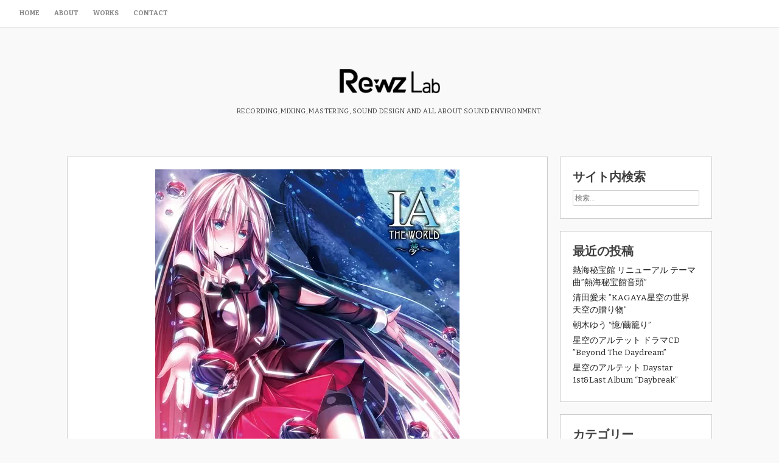

--- FILE ---
content_type: text/html; charset=UTF-8
request_url: https://www.rewzlab.co.jp/archives/714
body_size: 9216
content:
<!DOCTYPE html>
<html dir="ltr" lang="ja" prefix="og: https://ogp.me/ns#">
<head>
<!-- wexal_pst_init.js does not exist -->
<!-- engagement_delay.js does not exist -->
<link rel="dns-prefetch" href="//fonts.googleapis.com/">
<link rel="preconnect" href="//fonts.googleapis.com/">
<link rel="dns-prefetch" href="//code.typesquare.com/">
<link rel="dns-prefetch" href="//embed.nicovideo.jp/">
<meta charset="UTF-8">
<meta name="viewport" content="width=device-width, initial-scale=1">
<link rel="profile" href="http://gmpg.org/xfn/11">
<link rel="pingback" href="https://www.rewzlab.co.jp/xmlrpc.php">
<title>IA THE WORLD 「夢」 | Rewz Lab</title>
<style type="text/css">.home-widget-two .widget, .home-widget-two section { width: 33.33%; float:left; padding-right: 30px; }@media handheld, only screen and (max-width: 767px) {.home-widget-two .widget, .home-widget-two section { width: 100%; float:none; padding-right: 0px; }}</style><style type="text/css">.home-widget-three .widget, .home-widget-three section { width: 33.33%; float:left; padding-right: 30px; }@media handheld, only screen and (max-width: 767px) {.home-widget-three .widget, .home-widget-three section { width: 100%; float:none; padding-right: 0px; }}</style>
<!-- All in One SEO 4.9.3 - aioseo.com -->
<meta name="robots" content="max-image-preview:large"/>
<meta name="author" content="kamishaku"/>
<link rel="canonical" href="https://www.rewzlab.co.jp/archives/714"/>
<meta name="generator" content="All in One SEO (AIOSEO) 4.9.3"/>
<meta property="og:locale" content="ja_JP"/>
<meta property="og:site_name" content="Rewz Lab | Recording, Mixing, Mastering, Sound Design and all about sound environment."/>
<meta property="og:type" content="article"/>
<meta property="og:title" content="IA THE WORLD 「夢」 | Rewz Lab"/>
<meta property="og:url" content="https://www.rewzlab.co.jp/archives/714"/>
<meta property="article:published_time" content="2014-02-25T10:19:39+00:00"/>
<meta property="article:modified_time" content="2024-04-14T16:20:50+00:00"/>
<meta name="twitter:card" content="summary"/>
<meta name="twitter:title" content="IA THE WORLD 「夢」 | Rewz Lab"/>
<script type="application/ld+json" class="aioseo-schema">
			{"@context":"https:\/\/schema.org","@graph":[{"@type":"Article","@id":"https:\/\/www.rewzlab.co.jp\/archives\/714#article","name":"IA THE WORLD \u300c\u5922\u300d | Rewz Lab","headline":"IA THE WORLD \u300c\u5922\u300d","author":{"@id":"https:\/\/www.rewzlab.co.jp\/archives\/author\/kamishaku#author"},"publisher":{"@id":"https:\/\/www.rewzlab.co.jp\/#organization"},"image":{"@type":"ImageObject","url":"https:\/\/www.rewzlab.co.jp\/wp-content\/uploads\/2018\/03\/iayume.jpg","width":500,"height":500},"datePublished":"2014-02-25T19:19:39+09:00","dateModified":"2024-04-15T01:20:50+09:00","inLanguage":"ja","mainEntityOfPage":{"@id":"https:\/\/www.rewzlab.co.jp\/archives\/714#webpage"},"isPartOf":{"@id":"https:\/\/www.rewzlab.co.jp\/archives\/714#webpage"},"articleSection":"1. Music, \u753b\u50cf"},{"@type":"BreadcrumbList","@id":"https:\/\/www.rewzlab.co.jp\/archives\/714#breadcrumblist","itemListElement":[{"@type":"ListItem","@id":"https:\/\/www.rewzlab.co.jp#listItem","position":1,"name":"Home","item":"https:\/\/www.rewzlab.co.jp","nextItem":{"@type":"ListItem","@id":"https:\/\/www.rewzlab.co.jp\/archives\/category\/music#listItem","name":"1. Music"}},{"@type":"ListItem","@id":"https:\/\/www.rewzlab.co.jp\/archives\/category\/music#listItem","position":2,"name":"1. Music","item":"https:\/\/www.rewzlab.co.jp\/archives\/category\/music","nextItem":{"@type":"ListItem","@id":"https:\/\/www.rewzlab.co.jp\/archives\/714#listItem","name":"IA THE WORLD \u300c\u5922\u300d"},"previousItem":{"@type":"ListItem","@id":"https:\/\/www.rewzlab.co.jp#listItem","name":"Home"}},{"@type":"ListItem","@id":"https:\/\/www.rewzlab.co.jp\/archives\/714#listItem","position":3,"name":"IA THE WORLD \u300c\u5922\u300d","previousItem":{"@type":"ListItem","@id":"https:\/\/www.rewzlab.co.jp\/archives\/category\/music#listItem","name":"1. Music"}}]},{"@type":"Organization","@id":"https:\/\/www.rewzlab.co.jp\/#organization","name":"Rewz Lab","description":"Recording, Mixing, Mastering, Sound Design and all about sound environment.","url":"https:\/\/www.rewzlab.co.jp\/","logo":{"@type":"ImageObject","url":"https:\/\/www.rewzlab.com\/wordpress\/wp\/wp-content\/uploads\/2021\/08\/RewzLab_logo_180820.png","@id":"https:\/\/www.rewzlab.co.jp\/archives\/714\/#organizationLogo"},"image":{"@id":"https:\/\/www.rewzlab.co.jp\/archives\/714\/#organizationLogo"}},{"@type":"Person","@id":"https:\/\/www.rewzlab.co.jp\/archives\/author\/kamishaku#author","url":"https:\/\/www.rewzlab.co.jp\/archives\/author\/kamishaku","name":"kamishaku","image":{"@type":"ImageObject","@id":"https:\/\/www.rewzlab.co.jp\/archives\/714#authorImage","url":"https:\/\/secure.gravatar.com\/avatar\/5473998b10c15b178c91f84592a13d817255066df58101a6728dbac3d81b3182?s=96&d=mm&r=g","width":96,"height":96,"caption":"kamishaku"}},{"@type":"WebPage","@id":"https:\/\/www.rewzlab.co.jp\/archives\/714#webpage","url":"https:\/\/www.rewzlab.co.jp\/archives\/714","name":"IA THE WORLD \u300c\u5922\u300d | Rewz Lab","inLanguage":"ja","isPartOf":{"@id":"https:\/\/www.rewzlab.co.jp\/#website"},"breadcrumb":{"@id":"https:\/\/www.rewzlab.co.jp\/archives\/714#breadcrumblist"},"author":{"@id":"https:\/\/www.rewzlab.co.jp\/archives\/author\/kamishaku#author"},"creator":{"@id":"https:\/\/www.rewzlab.co.jp\/archives\/author\/kamishaku#author"},"image":{"@type":"ImageObject","url":"https:\/\/www.rewzlab.co.jp\/wp-content\/uploads\/2018\/03\/iayume.jpg","@id":"https:\/\/www.rewzlab.co.jp\/archives\/714\/#mainImage","width":500,"height":500},"primaryImageOfPage":{"@id":"https:\/\/www.rewzlab.co.jp\/archives\/714#mainImage"},"datePublished":"2014-02-25T19:19:39+09:00","dateModified":"2024-04-15T01:20:50+09:00"},{"@type":"WebSite","@id":"https:\/\/www.rewzlab.co.jp\/#website","url":"https:\/\/www.rewzlab.co.jp\/","name":"Rewz Lab","description":"Recording, Mixing, Mastering, Sound Design and all about sound environment.","inLanguage":"ja","publisher":{"@id":"https:\/\/www.rewzlab.co.jp\/#organization"}}]}
		</script>
<!-- All in One SEO -->
<link rel='dns-prefetch' href='//code.typesquare.com'/>
<link rel='dns-prefetch' href='//fonts.googleapis.com'/>
<link rel="alternate" type="application/rss+xml" title="Rewz Lab &raquo; IA THE WORLD 「夢」 のコメントのフィード" href="https://www.rewzlab.co.jp/archives/714/feed"/>
<style id='wp-img-auto-sizes-contain-inline-css' type='text/css'>
img:is([sizes=auto i],[sizes^="auto," i]){contain-intrinsic-size:3000px 1500px}
/*# sourceURL=wp-img-auto-sizes-contain-inline-css */
</style>
<style id='wp-block-library-inline-css' type='text/css'>
:root{--wp-block-synced-color:#7a00df;--wp-block-synced-color--rgb:122,0,223;--wp-bound-block-color:var(--wp-block-synced-color);--wp-editor-canvas-background:#ddd;--wp-admin-theme-color:#007cba;--wp-admin-theme-color--rgb:0,124,186;--wp-admin-theme-color-darker-10:#006ba1;--wp-admin-theme-color-darker-10--rgb:0,107,160.5;--wp-admin-theme-color-darker-20:#005a87;--wp-admin-theme-color-darker-20--rgb:0,90,135;--wp-admin-border-width-focus:2px}@media (min-resolution:192dpi){:root{--wp-admin-border-width-focus:1.5px}}.wp-element-button{cursor:pointer}:root .has-very-light-gray-background-color{background-color:#eee}:root .has-very-dark-gray-background-color{background-color:#313131}:root .has-very-light-gray-color{color:#eee}:root .has-very-dark-gray-color{color:#313131}:root .has-vivid-green-cyan-to-vivid-cyan-blue-gradient-background{background:linear-gradient(135deg,#00d084,#0693e3)}:root .has-purple-crush-gradient-background{background:linear-gradient(135deg,#34e2e4,#4721fb 50%,#ab1dfe)}:root .has-hazy-dawn-gradient-background{background:linear-gradient(135deg,#faaca8,#dad0ec)}:root .has-subdued-olive-gradient-background{background:linear-gradient(135deg,#fafae1,#67a671)}:root .has-atomic-cream-gradient-background{background:linear-gradient(135deg,#fdd79a,#004a59)}:root .has-nightshade-gradient-background{background:linear-gradient(135deg,#330968,#31cdcf)}:root .has-midnight-gradient-background{background:linear-gradient(135deg,#020381,#2874fc)}:root{--wp--preset--font-size--normal:16px;--wp--preset--font-size--huge:42px}.has-regular-font-size{font-size:1em}.has-larger-font-size{font-size:2.625em}.has-normal-font-size{font-size:var(--wp--preset--font-size--normal)}.has-huge-font-size{font-size:var(--wp--preset--font-size--huge)}.has-text-align-center{text-align:center}.has-text-align-left{text-align:left}.has-text-align-right{text-align:right}.has-fit-text{white-space:nowrap!important}#end-resizable-editor-section{display:none}.aligncenter{clear:both}.items-justified-left{justify-content:flex-start}.items-justified-center{justify-content:center}.items-justified-right{justify-content:flex-end}.items-justified-space-between{justify-content:space-between}.screen-reader-text{border:0;clip-path:inset(50%);height:1px;margin:-1px;overflow:hidden;padding:0;position:absolute;width:1px;word-wrap:normal!important}.screen-reader-text:focus{background-color:#ddd;clip-path:none;color:#444;display:block;font-size:1em;height:auto;left:5px;line-height:normal;padding:15px 23px 14px;text-decoration:none;top:5px;width:auto;z-index:100000}html :where(.has-border-color){border-style:solid}html :where([style*=border-top-color]){border-top-style:solid}html :where([style*=border-right-color]){border-right-style:solid}html :where([style*=border-bottom-color]){border-bottom-style:solid}html :where([style*=border-left-color]){border-left-style:solid}html :where([style*=border-width]){border-style:solid}html :where([style*=border-top-width]){border-top-style:solid}html :where([style*=border-right-width]){border-right-style:solid}html :where([style*=border-bottom-width]){border-bottom-style:solid}html :where([style*=border-left-width]){border-left-style:solid}html :where(img[class*=wp-image-]){height:auto;max-width:100%}:where(figure){margin:0 0 1em}html :where(.is-position-sticky){--wp-admin--admin-bar--position-offset:var(--wp-admin--admin-bar--height,0px)}@media screen and (max-width:600px){html :where(.is-position-sticky){--wp-admin--admin-bar--position-offset:0px}}

/*# sourceURL=wp-block-library-inline-css */
</style><style id='wp-block-paragraph-inline-css' type='text/css'>
.is-small-text{font-size:.875em}.is-regular-text{font-size:1em}.is-large-text{font-size:2.25em}.is-larger-text{font-size:3em}.has-drop-cap:not(:focus):first-letter{float:left;font-size:8.4em;font-style:normal;font-weight:100;line-height:.68;margin:.05em .1em 0 0;text-transform:uppercase}body.rtl .has-drop-cap:not(:focus):first-letter{float:none;margin-left:.1em}p.has-drop-cap.has-background{overflow:hidden}:root :where(p.has-background){padding:1.25em 2.375em}:where(p.has-text-color:not(.has-link-color)) a{color:inherit}p.has-text-align-left[style*="writing-mode:vertical-lr"],p.has-text-align-right[style*="writing-mode:vertical-rl"]{rotate:180deg}
/*# sourceURL=https://www.rewzlab.co.jp/wp-includes/blocks/paragraph/style.min.css */
</style>
<style id='global-styles-inline-css' type='text/css'>
:root{--wp--preset--aspect-ratio--square: 1;--wp--preset--aspect-ratio--4-3: 4/3;--wp--preset--aspect-ratio--3-4: 3/4;--wp--preset--aspect-ratio--3-2: 3/2;--wp--preset--aspect-ratio--2-3: 2/3;--wp--preset--aspect-ratio--16-9: 16/9;--wp--preset--aspect-ratio--9-16: 9/16;--wp--preset--color--black: #000000;--wp--preset--color--cyan-bluish-gray: #abb8c3;--wp--preset--color--white: #ffffff;--wp--preset--color--pale-pink: #f78da7;--wp--preset--color--vivid-red: #cf2e2e;--wp--preset--color--luminous-vivid-orange: #ff6900;--wp--preset--color--luminous-vivid-amber: #fcb900;--wp--preset--color--light-green-cyan: #7bdcb5;--wp--preset--color--vivid-green-cyan: #00d084;--wp--preset--color--pale-cyan-blue: #8ed1fc;--wp--preset--color--vivid-cyan-blue: #0693e3;--wp--preset--color--vivid-purple: #9b51e0;--wp--preset--gradient--vivid-cyan-blue-to-vivid-purple: linear-gradient(135deg,rgb(6,147,227) 0%,rgb(155,81,224) 100%);--wp--preset--gradient--light-green-cyan-to-vivid-green-cyan: linear-gradient(135deg,rgb(122,220,180) 0%,rgb(0,208,130) 100%);--wp--preset--gradient--luminous-vivid-amber-to-luminous-vivid-orange: linear-gradient(135deg,rgb(252,185,0) 0%,rgb(255,105,0) 100%);--wp--preset--gradient--luminous-vivid-orange-to-vivid-red: linear-gradient(135deg,rgb(255,105,0) 0%,rgb(207,46,46) 100%);--wp--preset--gradient--very-light-gray-to-cyan-bluish-gray: linear-gradient(135deg,rgb(238,238,238) 0%,rgb(169,184,195) 100%);--wp--preset--gradient--cool-to-warm-spectrum: linear-gradient(135deg,rgb(74,234,220) 0%,rgb(151,120,209) 20%,rgb(207,42,186) 40%,rgb(238,44,130) 60%,rgb(251,105,98) 80%,rgb(254,248,76) 100%);--wp--preset--gradient--blush-light-purple: linear-gradient(135deg,rgb(255,206,236) 0%,rgb(152,150,240) 100%);--wp--preset--gradient--blush-bordeaux: linear-gradient(135deg,rgb(254,205,165) 0%,rgb(254,45,45) 50%,rgb(107,0,62) 100%);--wp--preset--gradient--luminous-dusk: linear-gradient(135deg,rgb(255,203,112) 0%,rgb(199,81,192) 50%,rgb(65,88,208) 100%);--wp--preset--gradient--pale-ocean: linear-gradient(135deg,rgb(255,245,203) 0%,rgb(182,227,212) 50%,rgb(51,167,181) 100%);--wp--preset--gradient--electric-grass: linear-gradient(135deg,rgb(202,248,128) 0%,rgb(113,206,126) 100%);--wp--preset--gradient--midnight: linear-gradient(135deg,rgb(2,3,129) 0%,rgb(40,116,252) 100%);--wp--preset--font-size--small: 13px;--wp--preset--font-size--medium: 20px;--wp--preset--font-size--large: 36px;--wp--preset--font-size--x-large: 42px;--wp--preset--spacing--20: 0.44rem;--wp--preset--spacing--30: 0.67rem;--wp--preset--spacing--40: 1rem;--wp--preset--spacing--50: 1.5rem;--wp--preset--spacing--60: 2.25rem;--wp--preset--spacing--70: 3.38rem;--wp--preset--spacing--80: 5.06rem;--wp--preset--shadow--natural: 6px 6px 9px rgba(0, 0, 0, 0.2);--wp--preset--shadow--deep: 12px 12px 50px rgba(0, 0, 0, 0.4);--wp--preset--shadow--sharp: 6px 6px 0px rgba(0, 0, 0, 0.2);--wp--preset--shadow--outlined: 6px 6px 0px -3px rgb(255, 255, 255), 6px 6px rgb(0, 0, 0);--wp--preset--shadow--crisp: 6px 6px 0px rgb(0, 0, 0);}:where(.is-layout-flex){gap: 0.5em;}:where(.is-layout-grid){gap: 0.5em;}body .is-layout-flex{display: flex;}.is-layout-flex{flex-wrap: wrap;align-items: center;}.is-layout-flex > :is(*, div){margin: 0;}body .is-layout-grid{display: grid;}.is-layout-grid > :is(*, div){margin: 0;}:where(.wp-block-columns.is-layout-flex){gap: 2em;}:where(.wp-block-columns.is-layout-grid){gap: 2em;}:where(.wp-block-post-template.is-layout-flex){gap: 1.25em;}:where(.wp-block-post-template.is-layout-grid){gap: 1.25em;}.has-black-color{color: var(--wp--preset--color--black) !important;}.has-cyan-bluish-gray-color{color: var(--wp--preset--color--cyan-bluish-gray) !important;}.has-white-color{color: var(--wp--preset--color--white) !important;}.has-pale-pink-color{color: var(--wp--preset--color--pale-pink) !important;}.has-vivid-red-color{color: var(--wp--preset--color--vivid-red) !important;}.has-luminous-vivid-orange-color{color: var(--wp--preset--color--luminous-vivid-orange) !important;}.has-luminous-vivid-amber-color{color: var(--wp--preset--color--luminous-vivid-amber) !important;}.has-light-green-cyan-color{color: var(--wp--preset--color--light-green-cyan) !important;}.has-vivid-green-cyan-color{color: var(--wp--preset--color--vivid-green-cyan) !important;}.has-pale-cyan-blue-color{color: var(--wp--preset--color--pale-cyan-blue) !important;}.has-vivid-cyan-blue-color{color: var(--wp--preset--color--vivid-cyan-blue) !important;}.has-vivid-purple-color{color: var(--wp--preset--color--vivid-purple) !important;}.has-black-background-color{background-color: var(--wp--preset--color--black) !important;}.has-cyan-bluish-gray-background-color{background-color: var(--wp--preset--color--cyan-bluish-gray) !important;}.has-white-background-color{background-color: var(--wp--preset--color--white) !important;}.has-pale-pink-background-color{background-color: var(--wp--preset--color--pale-pink) !important;}.has-vivid-red-background-color{background-color: var(--wp--preset--color--vivid-red) !important;}.has-luminous-vivid-orange-background-color{background-color: var(--wp--preset--color--luminous-vivid-orange) !important;}.has-luminous-vivid-amber-background-color{background-color: var(--wp--preset--color--luminous-vivid-amber) !important;}.has-light-green-cyan-background-color{background-color: var(--wp--preset--color--light-green-cyan) !important;}.has-vivid-green-cyan-background-color{background-color: var(--wp--preset--color--vivid-green-cyan) !important;}.has-pale-cyan-blue-background-color{background-color: var(--wp--preset--color--pale-cyan-blue) !important;}.has-vivid-cyan-blue-background-color{background-color: var(--wp--preset--color--vivid-cyan-blue) !important;}.has-vivid-purple-background-color{background-color: var(--wp--preset--color--vivid-purple) !important;}.has-black-border-color{border-color: var(--wp--preset--color--black) !important;}.has-cyan-bluish-gray-border-color{border-color: var(--wp--preset--color--cyan-bluish-gray) !important;}.has-white-border-color{border-color: var(--wp--preset--color--white) !important;}.has-pale-pink-border-color{border-color: var(--wp--preset--color--pale-pink) !important;}.has-vivid-red-border-color{border-color: var(--wp--preset--color--vivid-red) !important;}.has-luminous-vivid-orange-border-color{border-color: var(--wp--preset--color--luminous-vivid-orange) !important;}.has-luminous-vivid-amber-border-color{border-color: var(--wp--preset--color--luminous-vivid-amber) !important;}.has-light-green-cyan-border-color{border-color: var(--wp--preset--color--light-green-cyan) !important;}.has-vivid-green-cyan-border-color{border-color: var(--wp--preset--color--vivid-green-cyan) !important;}.has-pale-cyan-blue-border-color{border-color: var(--wp--preset--color--pale-cyan-blue) !important;}.has-vivid-cyan-blue-border-color{border-color: var(--wp--preset--color--vivid-cyan-blue) !important;}.has-vivid-purple-border-color{border-color: var(--wp--preset--color--vivid-purple) !important;}.has-vivid-cyan-blue-to-vivid-purple-gradient-background{background: var(--wp--preset--gradient--vivid-cyan-blue-to-vivid-purple) !important;}.has-light-green-cyan-to-vivid-green-cyan-gradient-background{background: var(--wp--preset--gradient--light-green-cyan-to-vivid-green-cyan) !important;}.has-luminous-vivid-amber-to-luminous-vivid-orange-gradient-background{background: var(--wp--preset--gradient--luminous-vivid-amber-to-luminous-vivid-orange) !important;}.has-luminous-vivid-orange-to-vivid-red-gradient-background{background: var(--wp--preset--gradient--luminous-vivid-orange-to-vivid-red) !important;}.has-very-light-gray-to-cyan-bluish-gray-gradient-background{background: var(--wp--preset--gradient--very-light-gray-to-cyan-bluish-gray) !important;}.has-cool-to-warm-spectrum-gradient-background{background: var(--wp--preset--gradient--cool-to-warm-spectrum) !important;}.has-blush-light-purple-gradient-background{background: var(--wp--preset--gradient--blush-light-purple) !important;}.has-blush-bordeaux-gradient-background{background: var(--wp--preset--gradient--blush-bordeaux) !important;}.has-luminous-dusk-gradient-background{background: var(--wp--preset--gradient--luminous-dusk) !important;}.has-pale-ocean-gradient-background{background: var(--wp--preset--gradient--pale-ocean) !important;}.has-electric-grass-gradient-background{background: var(--wp--preset--gradient--electric-grass) !important;}.has-midnight-gradient-background{background: var(--wp--preset--gradient--midnight) !important;}.has-small-font-size{font-size: var(--wp--preset--font-size--small) !important;}.has-medium-font-size{font-size: var(--wp--preset--font-size--medium) !important;}.has-large-font-size{font-size: var(--wp--preset--font-size--large) !important;}.has-x-large-font-size{font-size: var(--wp--preset--font-size--x-large) !important;}
/*# sourceURL=global-styles-inline-css */
</style>
<style id='classic-theme-styles-inline-css' type='text/css'>
/*! This file is auto-generated */
.wp-block-button__link{color:#fff;background-color:#32373c;border-radius:9999px;box-shadow:none;text-decoration:none;padding:calc(.667em + 2px) calc(1.333em + 2px);font-size:1.125em}.wp-block-file__button{background:#32373c;color:#fff;text-decoration:none}
/*# sourceURL=/wp-includes/css/classic-themes.min.css */
</style>
<link rel='stylesheet' id='resi-style-css' href='https://www.rewzlab.co.jp/wp-content/themes/resi_pro/style.css?ver=6.9' type='text/css' media='all'/>
<style id='resi-style-inline-css' type='text/css'>
body, button, input, select, textarea { font-family: Bitter; }

/*# sourceURL=resi-style-inline-css */
</style>
<link rel='stylesheet' id='resi-body-fonts-css' href='//fonts.googleapis.com/css?family=Bitter%3A400%2C700%2C400italic&#038;ver=6.9' type='text/css' media='all'/>
<link rel='stylesheet' id='resi-hover-up-css' href='https://www.rewzlab.co.jp/wp-content/themes/resi_pro/css/resi-hovers-fadeup.css?ver=6.9' type='text/css' media='all'/>
<link rel='stylesheet' id='resi-font-awesome-css' href='https://www.rewzlab.co.jp/wp-content/themes/resi_pro/fonts/font-awesome.css?ver=6.9' type='text/css' media='all'/>
<link rel='stylesheet' id='resi-menu-css' href='https://www.rewzlab.co.jp/wp-content/themes/resi_pro/css/jPushMenu.css?ver=6.9' type='text/css' media='all'/>
<link rel='stylesheet' id='resi-filter-effects-css' href='https://www.rewzlab.co.jp/wp-content/themes/resi_pro/css/resi-filters.css?ver=6.9' type='text/css' media='all'/>
<link rel='stylesheet' id='resi-animate-css' href='https://www.rewzlab.co.jp/wp-content/themes/resi_pro/css/animate.css?ver=6.9' type='text/css' media='all'/>
<script type="text/javascript" src="https://www.rewzlab.co.jp/wp-includes/js/jquery/jquery.min.js?ver=3.7.1" id="jquery-core-js"></script>
<script type="text/javascript" src="https://www.rewzlab.co.jp/wp-includes/js/jquery/jquery-migrate.min.js?ver=3.4.1" id="jquery-migrate-js"></script>
<script type="text/javascript" src="//code.typesquare.com/static/ZDbTe4IzCko%253D/ts307f.js?fadein=0&amp;ver=2.0.4" id="typesquare_std-js"></script>
<link rel="alternate" title="JSON" type="application/json" href="https://www.rewzlab.co.jp/wp-json/wp/v2/posts/714"/>
<meta name="generator" content="WordPress 6.9"/>
<!--[if lt IE 9]>
<script src="https://www.rewzlab.co.jp/wp-content/themes/resi_pro/js/html5shiv.js"></script>
<![endif]-->
<!-- resi customizer CSS -->
<style> 
	
	
	
		 
		
				
				
		 
		
		  
		
				
		
		
				
				
				
				body, p { font-size: 15px; } 
		 
		
				
		 
		
		
		
				
		 
		
		 
		
				
		 
		
		   
		
		  
		
		
		
		 
		
				
		 
		
		
		
				
				
				
		 
		
				
				
				
				
				
		
		
				.home-widget-one { background-color: #c9c9c9; } 
		 
		
				
				
				
				
				
		 
		
				
				
		
		
				.home-widget-two { background-color: #f4f4f4; } 
		 
		
				
				
				
				
				
		 
		
				
				
		
		
		 
		
				
				
				
				
				
		 
		
				
				
		
		
		
				
				
		 
		
		 
		
		.blog-fullwidth .content-area { background-color: transparent !important; }
		
		
	</style>
<style>
          .header-cover {
            top:50px;     
           }
      </style>
<link rel="icon" href="https://www.rewzlab.co.jp/wp-content/uploads/2026/01/cropped-Rewz_icon01-32x32.png" sizes="32x32"/>
<link rel="icon" href="https://www.rewzlab.co.jp/wp-content/uploads/2026/01/cropped-Rewz_icon01-192x192.png" sizes="192x192"/>
<link rel="apple-touch-icon" href="https://www.rewzlab.co.jp/wp-content/uploads/2026/01/cropped-Rewz_icon01-180x180.png"/>
<meta name="msapplication-TileImage" content="https://www.rewzlab.co.jp/wp-content/uploads/2026/01/cropped-Rewz_icon01-270x270.png"/>
<style id="sccss"></style></head>
<body class="wp-singular post-template-default single single-post postid-714 single-format-image wp-theme-resi_pro">
<div id="page" class="hfeed site animated fadeIn delay">
<a class="skip-link screen-reader-text" href="#content">Skip to content</a>
<div id="nav-header" class="pre-header">
<div class="navigation-container">
<nav id="site-navigation" class="main-navigation" role="navigation">
<button class="menu-toggle toggle-menu menu-left push-body" aria-controls="primary-menu" aria-expanded="false">
<i class="fa fa-bars"></i>
</button>
<div id="primary-menu" class="menu"><ul>
<li class="page_item page-item-161"><a href="https://www.rewzlab.co.jp/">Home</a></li>
<li class="page_item page-item-568"><a href="https://www.rewzlab.co.jp/about-us">About</a></li>
<li class="page_item page-item-580"><a href="https://www.rewzlab.co.jp/works1">Works</a></li>
<li class="page_item page-item-312"><a href="https://www.rewzlab.co.jp/contact-page">Contact</a></li>
</ul></div>
</nav><!-- #site-navigation -->
</div>
<div class="social-container">
</div>
</div>
<header id="masthead" class="site-header" role="banner">
<div class="grid grid-pad">
<div class="col-1-1">
<div class="site-branding">
<div class="site-logo site-title">
<a href='https://www.rewzlab.co.jp/' title='Rewz Lab' rel='home'>
<img src='https://www.rewzlab.co.jp/wp-content/uploads/2021/08/RewzLab_logo_180820.png' width="165" alt="Rewz Lab">
</a>
</div><!-- site-logo -->
<p class="site-description">
Recording, Mixing, Mastering, Sound Design and all about sound environment.
</p>
</div><!-- .site-branding -->
</div>
</div>
</header><!-- #masthead -->
<nav class="cbp-spmenu cbp-spmenu-vertical cbp-spmenu-left">
<div id="primary-menu" class="menu"><ul>
<li class="page_item page-item-161"><a href="https://www.rewzlab.co.jp/">Home</a></li>
<li class="page_item page-item-568"><a href="https://www.rewzlab.co.jp/about-us">About</a></li>
<li class="page_item page-item-580"><a href="https://www.rewzlab.co.jp/works1">Works</a></li>
<li class="page_item page-item-312"><a href="https://www.rewzlab.co.jp/contact-page">Contact</a></li>
</ul></div>
</nav>
<div id="content" class="site-content">
<div class="grid grid-pad solid-background">
<div class="col-9-12">
<div id="primary" class="content-area">
<main id="main" class="site-main" role="main">
<article id="post-714" class="post-714 post type-post status-publish format-image has-post-thumbnail hentry category-music post_format-post-format-image">
<header class="entry-header">
<div class="single-gallery-box">
<figure>
<a href="https://www.rewzlab.co.jp/archives/714" title="IA THE WORLD 「夢」">
<img width="500" height="500" src="https://www.rewzlab.co.jp/wp-content/uploads/2018/03/iayume.jpg" class="archive-img wp-post-image" alt="" decoding="async" fetchpriority="high" srcset="https://www.rewzlab.co.jp/wp-content/uploads/2018/03/iayume.jpg 500w, https://www.rewzlab.co.jp/wp-content/uploads/2018/03/iayume-150x150.jpg 150w, https://www.rewzlab.co.jp/wp-content/uploads/2018/03/iayume-300x300.jpg 300w" sizes="(max-width: 500px) 100vw, 500px"/>
</a>
</figure>
</div>
<h1 class="entry-title">IA THE WORLD 「夢」</h1>
<div class="entry-meta">
<span class="posted-on">Posted on <a href="https://www.rewzlab.co.jp/archives/714" rel="bookmark"><time class="entry-date published" datetime="2014-02-25T19:19:39+09:00">2014年2月25日</time><time class="updated" datetime="2024-04-15T01:20:50+09:00">2024年4月15日</time></a></span><span class="byline"> by <span class="author vcard"><a class="url fn n" href="https://www.rewzlab.co.jp/archives/author/kamishaku">kamishaku</a></span></span>	</div><!-- .entry-meta -->
</header><!-- .entry-header -->
<div class="entry-content">
<p><script type="application/javascript" src="https://embed.nicovideo.jp/watch/1390387376/script?w=640&#038;h=360"></script><noscript><a href="http://www.nicovideo.jp/watch/1390387376">IA THE WORLD ～夢～　クロスフェード</a></noscript></p>
<p><span class="style1">Track8.「<span class="style4">ブランコ乗りのサン=テグジュペリ」</span><span class="style3">ダルビッシュP＆Keisuke.N feat.IA</span></span></p>
<p>ミックス：神灼爺</p>
</div><!-- .entry-content -->
<footer class="entry-footer">
<span class="cat-links">Posted in <a href="https://www.rewzlab.co.jp/archives/category/music" rel="category tag">1. Music</a></span>	</footer><!-- .entry-footer -->
</article><!-- #post-## -->
<nav class="navigation post-navigation" aria-label="投稿">
<h2 class="screen-reader-text">投稿ナビゲーション</h2>
<div class="nav-links"><div class="nav-previous"><a href="https://www.rewzlab.co.jp/archives/662" rel="prev">ブレイブリーデフォルト ドラマCD 「リユニオンの祝祭」</a></div><div class="nav-next"><a href="https://www.rewzlab.co.jp/archives/717" rel="next">IA THE WORLD 「紅」</a></div></div>
</nav>
</main><!-- #main -->
</div><!-- #primary -->
</div>
<div class="col-3-12">
<div id="secondary" class="widget-area" role="complementary">
<aside id="search-3" class="widget widget_search"><h2 class="widget-title">サイト内検索</h2><form role="search" method="get" class="search-form" action="https://www.rewzlab.co.jp/">
<label>
<span class="screen-reader-text">検索:</span>
<input type="search" class="search-field" placeholder="検索&hellip;" value="" name="s"/>
</label>
<input type="submit" class="search-submit" value="検索"/>
</form></aside>
<aside id="recent-posts-4" class="widget widget_recent_entries">
<h2 class="widget-title">最近の投稿</h2>
<ul>
<li>
<a href="https://www.rewzlab.co.jp/archives/1433">熱海秘宝館 リニューアル テーマ曲&#8221;熱海秘宝館音頭&#8221;</a>
</li>
<li>
<a href="https://www.rewzlab.co.jp/archives/1429">清田愛未 ”KAGAYA星空の世界　天空の贈り物&#8221;</a>
</li>
<li>
<a href="https://www.rewzlab.co.jp/archives/1392">朝木ゆう &#8220;憶/繭籠り&#8221;</a>
</li>
<li>
<a href="https://www.rewzlab.co.jp/archives/1420">星空のアルテット ドラマCD ”Beyond The Daydream”</a>
</li>
<li>
<a href="https://www.rewzlab.co.jp/archives/1417">星空のアルテット Daystar 1st&amp;Last Album &#8220;Daybreak&#8221;</a>
</li>
</ul>
</aside><aside id="categories-4" class="widget widget_categories"><h2 class="widget-title">カテゴリー</h2>
<ul>
<li class="cat-item cat-item-52"><a href="https://www.rewzlab.co.jp/archives/category/music">1. Music</a>
</li>
<li class="cat-item cat-item-50"><a href="https://www.rewzlab.co.jp/archives/category/sound-design">2. Sound Design / Audio Drama</a>
</li>
<li class="cat-item cat-item-51"><a href="https://www.rewzlab.co.jp/archives/category/tv-movie-cm">3. TV / MOVIE / CM</a>
</li>
<li class="cat-item cat-item-57"><a href="https://www.rewzlab.co.jp/archives/category/games">4. Games</a>
</li>
<li class="cat-item cat-item-59"><a href="https://www.rewzlab.co.jp/archives/category/5-youtuber-vtuber">5. Youtuber / Vtuber</a>
</li>
<li class="cat-item cat-item-58"><a href="https://www.rewzlab.co.jp/archives/category/others">6. Others</a>
</li>
</ul>
</aside>	</div><!-- #secondary -->
</div>
</div>
</div><!-- #content -->
<footer id="colophon" class="site-footer" role="contentinfo">
<div class="grid grid-pad">
<div class="col-1-4">
<aside id="block-3" class="widget widget_block widget_text">
<p>© 2016 Rewz Lab</p>
</aside>	</div>
<div class="col-1-1">
<div class="site-info">
<a href="https://wordpress.org/">Proudly powered by WordPress</a>
<span class="sep"> | </span>
Theme: Resi by <a href="http://modernthemes.net" rel="designer">modernthemes.net</a>
</div><!-- .site-info -->
</div><!-- col -->
</div><!-- grid -->
</footer><!-- #colophon -->
</div><!-- #page -->
<script type="speculationrules">
{"prefetch":[{"source":"document","where":{"and":[{"href_matches":"/*"},{"not":{"href_matches":["/wp-*.php","/wp-admin/*","/wp-content/uploads/*","/wp-content/*","/wp-content/plugins/*","/wp-content/themes/resi_pro/*","/*\\?(.+)"]}},{"not":{"selector_matches":"a[rel~=\"nofollow\"]"}},{"not":{"selector_matches":".no-prefetch, .no-prefetch a"}}]},"eagerness":"conservative"}]}
</script>
<script type="text/javascript" src="https://www.rewzlab.co.jp/wp-includes/js/dist/hooks.min.js?ver=dd5603f07f9220ed27f1" id="wp-hooks-js"></script>
<script type="text/javascript" src="https://www.rewzlab.co.jp/wp-includes/js/dist/i18n.min.js?ver=c26c3dc7bed366793375" id="wp-i18n-js"></script>
<script type="text/javascript" id="wp-i18n-js-after">
/* <![CDATA[ */
wp.i18n.setLocaleData( { 'text direction\u0004ltr': [ 'ltr' ] } );
//# sourceURL=wp-i18n-js-after
/* ]]> */
</script>
<script type="text/javascript" id="contact-form-7-js-translations">
/* <![CDATA[ */
( function( domain, translations ) {
	var localeData = translations.locale_data[ domain ] || translations.locale_data.messages;
	localeData[""].domain = domain;
	wp.i18n.setLocaleData( localeData, domain );
} )( "contact-form-7", {"translation-revision-date":"2025-11-30 08:12:23+0000","generator":"GlotPress\/4.0.3","domain":"messages","locale_data":{"messages":{"":{"domain":"messages","plural-forms":"nplurals=1; plural=0;","lang":"ja_JP"},"This contact form is placed in the wrong place.":["\u3053\u306e\u30b3\u30f3\u30bf\u30af\u30c8\u30d5\u30a9\u30fc\u30e0\u306f\u9593\u9055\u3063\u305f\u4f4d\u7f6e\u306b\u7f6e\u304b\u308c\u3066\u3044\u307e\u3059\u3002"],"Error:":["\u30a8\u30e9\u30fc:"]}},"comment":{"reference":"includes\/js\/index.js"}} );
//# sourceURL=contact-form-7-js-translations
/* ]]> */
</script>
<script type="text/javascript" src="https://www.rewzlab.co.jp/wp-content/plugins/ricg-responsive-images/js/picturefill.min.js?ver=3.0.1" id="picturefill-js"></script>
<script type="text/javascript" src="https://www.rewzlab.co.jp/wp-content/themes/resi_pro/js/navigation.js?ver=20120206" id="resi-navigation-js"></script>
<script type="text/javascript" src="https://www.rewzlab.co.jp/wp-content/themes/resi_pro/js/skip-link-focus-fix.js?ver=20130115" id="resi-skip-link-focus-fix-js"></script>
<script type="text/javascript" src="https://www.rewzlab.co.jp/wp-content/themes/resi_pro/js/jPushMenu.js?ver=6.9" id="resi-menu-js"></script>
<script type="text/javascript" src="https://www.rewzlab.co.jp/wp-content/themes/resi_pro/js/menu.script.js?ver=6.9" id="resi-menu-script-js"></script>
<script type="text/javascript" src="https://www.rewzlab.co.jp/wp-content/themes/resi_pro/js/imagefilter.script.js?ver=6.9" id="resi-add-image-class-js"></script>
<script id="wp-emoji-settings" type="application/json">
{"baseUrl":"https://s.w.org/images/core/emoji/17.0.2/72x72/","ext":".png","svgUrl":"https://s.w.org/images/core/emoji/17.0.2/svg/","svgExt":".svg","source":{"concatemoji":"https://www.rewzlab.co.jp/wp-includes/js/wp-emoji-release.min.js?ver=6.9"}}
</script>
<script type="module">
/* <![CDATA[ */
/*! This file is auto-generated */
const a=JSON.parse(document.getElementById("wp-emoji-settings").textContent),o=(window._wpemojiSettings=a,"wpEmojiSettingsSupports"),s=["flag","emoji"];function i(e){try{var t={supportTests:e,timestamp:(new Date).valueOf()};sessionStorage.setItem(o,JSON.stringify(t))}catch(e){}}function c(e,t,n){e.clearRect(0,0,e.canvas.width,e.canvas.height),e.fillText(t,0,0);t=new Uint32Array(e.getImageData(0,0,e.canvas.width,e.canvas.height).data);e.clearRect(0,0,e.canvas.width,e.canvas.height),e.fillText(n,0,0);const a=new Uint32Array(e.getImageData(0,0,e.canvas.width,e.canvas.height).data);return t.every((e,t)=>e===a[t])}function p(e,t){e.clearRect(0,0,e.canvas.width,e.canvas.height),e.fillText(t,0,0);var n=e.getImageData(16,16,1,1);for(let e=0;e<n.data.length;e++)if(0!==n.data[e])return!1;return!0}function u(e,t,n,a){switch(t){case"flag":return n(e,"\ud83c\udff3\ufe0f\u200d\u26a7\ufe0f","\ud83c\udff3\ufe0f\u200b\u26a7\ufe0f")?!1:!n(e,"\ud83c\udde8\ud83c\uddf6","\ud83c\udde8\u200b\ud83c\uddf6")&&!n(e,"\ud83c\udff4\udb40\udc67\udb40\udc62\udb40\udc65\udb40\udc6e\udb40\udc67\udb40\udc7f","\ud83c\udff4\u200b\udb40\udc67\u200b\udb40\udc62\u200b\udb40\udc65\u200b\udb40\udc6e\u200b\udb40\udc67\u200b\udb40\udc7f");case"emoji":return!a(e,"\ud83e\u1fac8")}return!1}function f(e,t,n,a){let r;const o=(r="undefined"!=typeof WorkerGlobalScope&&self instanceof WorkerGlobalScope?new OffscreenCanvas(300,150):document.createElement("canvas")).getContext("2d",{willReadFrequently:!0}),s=(o.textBaseline="top",o.font="600 32px Arial",{});return e.forEach(e=>{s[e]=t(o,e,n,a)}),s}function r(e){var t=document.createElement("script");t.src=e,t.defer=!0,document.head.appendChild(t)}a.supports={everything:!0,everythingExceptFlag:!0},new Promise(t=>{let n=function(){try{var e=JSON.parse(sessionStorage.getItem(o));if("object"==typeof e&&"number"==typeof e.timestamp&&(new Date).valueOf()<e.timestamp+604800&&"object"==typeof e.supportTests)return e.supportTests}catch(e){}return null}();if(!n){if("undefined"!=typeof Worker&&"undefined"!=typeof OffscreenCanvas&&"undefined"!=typeof URL&&URL.createObjectURL&&"undefined"!=typeof Blob)try{var e="postMessage("+f.toString()+"("+[JSON.stringify(s),u.toString(),c.toString(),p.toString()].join(",")+"));",a=new Blob([e],{type:"text/javascript"});const r=new Worker(URL.createObjectURL(a),{name:"wpTestEmojiSupports"});return void(r.onmessage=e=>{i(n=e.data),r.terminate(),t(n)})}catch(e){}i(n=f(s,u,c,p))}t(n)}).then(e=>{for(const n in e)a.supports[n]=e[n],a.supports.everything=a.supports.everything&&a.supports[n],"flag"!==n&&(a.supports.everythingExceptFlag=a.supports.everythingExceptFlag&&a.supports[n]);var t;a.supports.everythingExceptFlag=a.supports.everythingExceptFlag&&!a.supports.flag,a.supports.everything||((t=a.source||{}).concatemoji?r(t.concatemoji):t.wpemoji&&t.twemoji&&(r(t.twemoji),r(t.wpemoji)))});
//# sourceURL=https://www.rewzlab.co.jp/wp-includes/js/wp-emoji-loader.min.js
/* ]]> */
</script>
</body>
</html>


--- FILE ---
content_type: text/css
request_url: https://www.rewzlab.co.jp/wp-content/themes/resi_pro/style.css?ver=6.9
body_size: 4828
content:
html{font-family:sans-serif;-webkit-text-size-adjust:100%;-ms-text-size-adjust:100%;overflow-x:hidden;box-sizing:border-box}article,aside,details,figcaption,figure,footer,header,main,menu,nav,section,summary{display:block}audio,canvas,progress,video{display:inline-block;vertical-align:baseline}audio:not([controls]){display:none;height:0}[hidden],template{display:none}abbr[title]{border-bottom:1px dotted}b,optgroup,strong{font-weight:700}h1{margin:.67em 0}mark{color:#000}small{font-size:80%}sub,sup{font-size:75%;line-height:0;position:relative;vertical-align:baseline}sup{top:-.5em}sub{bottom:-.25em}img{border:0;height:auto;max-width:100%}svg:not(:root){overflow:hidden}figure{margin:1em 40px}hr{box-sizing:content-box;background-color:#ccc;border:0;height:1px;margin-bottom:1.5em}code,kbd,pre,samp{font-family:monospace,monospace;font-size:1em}button,input,optgroup,select,textarea{color:inherit;font:inherit;margin:0}button{overflow:visible}button,select{text-transform:none}button,html input[type=button],input[type=reset],input[type=submit]{-webkit-appearance:button;cursor:pointer}button[disabled],html input[disabled]{cursor:default}button::-moz-focus-inner,input::-moz-focus-inner{border:0;padding:0}input[type=checkbox],input[type=radio]{box-sizing:border-box;padding:0}input[type=number]::-webkit-inner-spin-button,input[type=number]::-webkit-outer-spin-button{height:auto}input[type=search]{-webkit-appearance:textfield;box-sizing:content-box}input[type=search]::-webkit-search-cancel-button,input[type=search]::-webkit-search-decoration{-webkit-appearance:none}fieldset{border:1px solid silver;margin:0 2px;padding:.35em .625em .75em}legend{border:0;padding:0}textarea{overflow:auto;padding-left:3px;width:100%}table{border-collapse:collapse;border-spacing:0;margin:0 0 1.5em;width:100%}td,th{padding:0}body,button,input,select,textarea{color:#404040;font-family:"Helvetica Neue",Helvetica,arial,sans-serif;font-size:1rem;line-height:1.5}h1,h2,h3,h4,h5,h6{margin-top:0;margin-bottom:.5em;clear:both}h1{font-size:36px;line-height:40px}h2{font-size:32px;line-height:36px}h3{font-size:24px;line-height:28px}h4{font-size:22px;line-height:26px}h5{font-size:20px;line-height:44px}h6{font-size:16px;line-height:20px}p{margin-bottom:1.5em}cite,dfn,em,i{font-style:italic}blockquote{margin:0 1.5em;padding:0 0 0 25px;font-size:110%;font-weight:700;border-left:3px solid #404040}address{margin:0 0 1.5em}pre{background:#eee;font-family:"Courier 10 Pitch",Courier,monospace;font-size:.9375rem;line-height:1.6;margin-bottom:1.6em;max-width:100%;overflow:auto;padding:1.6em}code,kbd,tt,var{font-family:Monaco,Consolas,"Andale Mono","DejaVu Sans Mono",monospace;font-size:.9375rem}abbr,acronym{border-bottom:1px dotted #666;cursor:help}ins,mark{background:#fff9c0;text-decoration:none}big{font-size:125%}*,:after,:before{box-sizing:inherit;-webkit-box-sizing:border-box;-moz-box-sizing:border-box;box-sizing:border-box}*{-moz-osx-font-smoothing:grayscale;-webkit-font-smoothing:antialiased;outline:0}body{background:#f9f9f9;margin:0}blockquote:after,blockquote:before,q:after,q:before{content:""}blockquote,q{quotes:"" ""}ol,ul{margin:0 0 1.5em 3em}ul{list-style:disc}ol{list-style:decimal}li>ol,li>ul{margin-bottom:0;margin-left:1.5em}dt{font-weight:700}dd{margin:0 1.5em 1.5em}button,input[type=button],input[type=reset],input[type=submit]{border:1px solid #222;border-radius:0;background:#222;box-shadow:none;color:#fff;font-size:14px;font-weight:700;line-height:1;padding:.6em 1em;text-shadow:none;-webkit-transition:.2s ease-in-out;-moz-transition:.2s ease-in-out;transition:.2s ease-in-out}button:hover,input[type=button]:hover,input[type=reset]:hover,input[type=submit]:hover{border-color:#666;background:#666;-webkit-transition:.2s ease-in-out;-moz-transition:.2s ease-in-out;transition:.2s ease-in-out}input[type=email],input[type=password],input[type=search],input[type=text],input[type=url],textarea{color:#666;border:1px solid #ccc;border-radius:3px}input[type=email]:focus,input[type=password]:focus,input[type=search]:focus,input[type=text]:focus,input[type=url]:focus,textarea:focus{color:#111}input[type=email],input[type=password],input[type=search],input[type=text],input[type=url]{padding:3px}a{background-color:transparent;color:#222;outline:0;text-decoration:none;-webkit-transition:.2s ease-in-out;-moz-transition:.2s ease-in-out;-o-transition:.2s ease-in-out;transition:.2s ease-in-out}a:hover{color:#666;-webkit-transition:.2s ease-in-out;-moz-transition:.2s ease-in-out;-o-transition:.2s ease-in-out;transition:.2s ease-in-out}a:active,a:hover{outline:0}.main-navigation{clear:both;display:block;float:left;width:100%}.main-navigation ul{display:none;list-style:none;margin:0;padding-left:0}.main-navigation li{float:left;position:relative}.main-navigation a{display:block;text-decoration:none;padding:14px 12px;font-size:11px;font-weight:700;text-transform:uppercase;color:#888;-webkit-transition:.2s ease-in-out;-moz-transition:.2s ease-in-out;-o-transition:.2s ease-in-out;transition:.2s ease-in-out}.main-navigation ul ul{box-shadow:0 3px 3px rgba(0,0,0,.2);border:1px solid #ccc;background:#fff;float:left;position:absolute;top:44px;left:-999em;z-index:99999}.main-navigation ul ul ul{left:-999em;top:0}.main-navigation ul ul a{width:200px;border-bottom:1px solid #ccc;padding:10px 12px}.main-navigation li.focus>a,.main-navigation li:hover>a{color:#222;-webkit-transition:.2s ease-in-out;-moz-transition:.2s ease-in-out;-o-transition:.2s ease-in-out;transition:.2s ease-in-out}.main-navigation ul li.focus>ul,.main-navigation ul li:hover>ul{left:auto}.main-navigation ul ul li.focus>ul,.main-navigation ul ul li:hover>ul{left:100%}.main-navigation .current-menu-item>a,.main-navigation .current_page_ancestor>a,.main-navigation .current_page_item>a{color:#222}.main-navigation.toggled ul{display:none}button.toggle-menu{line-height:1.9;height:45px}@media screen and (min-width:860px){.menu-toggle{display:none}.main-navigation ul{display:block}}.site-main .comment-navigation,.site-main .post-navigation,.site-main .posts-navigation{margin:0 0 1.5em;overflow:hidden}.comment-navigation .nav-previous,.post-navigation .nav-previous,.posts-navigation .nav-previous{float:left;width:50%}.comment-navigation .nav-previous a,.post-navigation .nav-previous a,.posts-navigation .nav-previous a{background:#222;color:#fff;display:block;font-size:14px;font-weight:700;line-height:18px;padding:15px;text-align:center}.comment-navigation .nav-next,.post-navigation .nav-next,.posts-navigation .nav-next{float:right;text-align:right;width:50%}.comment-navigation .nav-next a,.post-navigation .nav-next a,.posts-navigation .nav-next a{background:#222;color:#fff;display:block;font-size:14px;font-weight:700;line-height:18px;padding:15px;text-align:center}.pagination{clear:both;position:relative;font-size:13px;float:none}.pagination a,.pagination span{display:block;float:left;margin:2px 2px 2px 0;padding:6px 9px 5px;text-decoration:none;width:auto;color:#fff;background:#222;-webkit-transition:background .15s ease-in-out;transition:background .15s ease-in-out}.pagination a:hover{color:#fff;background:#666}.pagination .current{padding:6px 9px 5px;background:#666;color:#fff}.social-container{width:auto;display:inline-block;float:right;padding-right:6px}#menu-social{width:auto;display:inline-block;float:right}#menu-social ul{margin:0;padding:0;float:right}#menu-social ul li{display:inline-block;position:relative;list-style:none;width:auto}#menu-social li a::before{font-family:FontAwesome;font-style:normal;font-weight:400;text-decoration:inherit;vertical-align:top;display:inline-block;-webkit-transition:.2s ease-in-out;-moz-transition:.2s ease-in-out;-ms-transition:.2s ease-in-out;-o-transition:.2s ease-in-out;transition:.2s ease-in-out;-webkit-font-smoothing:antialiased;content:"\f000";padding:8px 6px;color:#222;font-size:16px}#menu-social li a:focus::before,#menu-social li a:hover::before{opacity:.75;color:#666}#menu-social li a[href*="codepen.io"]::before{content:'\f1cb'}#menu-social li a[href*="digg.com"]::before{content:'\f1a6'}#menu-social li a[href*="dribbble.com"]::before{content:'\f17d'}#menu-social li a[href*="dropbox.com"]::before{content:'\f16b'}#menu-social li a[href*="facebook.com"]::before{content:'\f09a'}#menu-social li a[href*="flickr.com"]::before{content:'\f16e'}#menu-social li a[href*="plus.google.com"]::before{content:'\f0d5'}#menu-social li a[href*="github.com"]::before{content:'\f09b'}#menu-social li a[href*="instagram.com"]::before{content:'\f16d'}#menu-social li a[href*="linkedin.com"]::before{content:'\f0e1'}#menu-social li a[href*="pinterest.com"]::before{content:'\f0d2'}#menu-social li a[href*="reddit.com"]::before{content:'\f1a1'}#menu-social li a[href*="skype.com"]::before,#menu-social li a[href*="skype:"]::before{content:'\f17e'}#menu-social li a[href*="stumbleupon.com"]::before{content:'\f1a4'}#menu-social li a[href*="tumblr.com"]::before{content:'\f173'}#menu-social li a[href*="twitter.com"]::before{content:'\f099'}#menu-social li a[href*="vimeo.com"]::before{content:'\f194'}#menu-social li a[href*="wordpress.com"]::before,#menu-social li a[href*="wordpress.org"]::before{content:'\f19a'}#menu-social li a[href*="youtube.com"]::before{content:'\f167'}#menu-social li a[href*="behance.net"]::before{content:'\f1b4'}#menu-social li a[href*="spotify.com"]::before{content:'\f1bc'}#menu-social li a[href*="deviantart.com"]::before{content:'\f1bd'}#menu-social li a[href*="soundcloud.com"]::before{content:'\f1be'}#menu-social li a[href*="last.fm"]::before{content:'\f202'}#menu-social li a[href*="snapchat.com"]::before{content:"\f2ac"}#menu-social li a[href*="weibo.com"]::before{content:'\f18a'}#menu-social li a[href*="500px.com"]::before{content:'\f26e'}#menu-social li a[href*="vk.com"]::before{content:'\f189'}#menu-social li a[href$="/feed/"]::before,#menu-social li a[href*=feed]::before,#menu-social li a[href*=feeds]::before{content:'\f09e'}#menu-social li a[href*="mailto:"]::before{content:'\f003'}#menu-social li a[href*="tel:"]::before{content:'\f095'}.screen-reader-text{top:-9999em;left:-9999em;clip:rect(1px,1px,1px,1px);position:absolute!important;height:1px;width:1px;overflow:hidden}.screen-reader-text:focus{background-color:#f1f1f1;border-radius:3px;box-shadow:0 0 2px 2px rgba(0,0,0,.6);clip:auto!important;color:#21759b;display:block;font-size:.875rem;font-weight:700;height:auto;left:5px;line-height:normal;padding:15px 23px 14px;text-decoration:none;top:5px;width:auto;z-index:100000}.alignleft{display:inline;float:left;margin-right:1.5em}.alignright{display:inline;float:right;margin-left:1.5em}.aligncenter{clear:both;display:block;margin-left:auto;margin-right:auto}.clear:after,.clear:before,.comment-content:after,.comment-content:before,.entry-content:after,.entry-content:before,.site-content:after,.site-content:before,.site-footer:after,.site-footer:before,.site-header:after,.site-header:before{content:"";display:table}.clear:after,.comment-content:after,.entry-content:after,.site-content:after,.site-footer:after,.site-header:after{clear:both}.widget{margin:0 0 1.5em}.widget select{max-width:100%}.widget_product_search input[type=submit],.widget_search .search-submit{display:none}.widget_product_search input[type=search],.widget_search input[type=search]{width:96%;font-size:90%}#secondary ul{margin:0;padding:0;list-style:none}#secondary ul li{margin-bottom:5px}#secondary{font-size:90%}#secondary .widget-title{font-size:20px;line-height:24px}.archive-meta p{margin:15px auto;max-width:850px;text-align:center}.site-header{text-align:center;padding:30px 0}.header-cover{position:absolute;width:auto;top:50px;left:30px;z-index:9;text-align:left;padding:0}.header-cover,.header-cover a{color:#fff}.site-title{font-size:50px;line-height:56px;margin:.25em auto .15em}.site-description{font-size:11px;text-transform:uppercase;letter-spacing:.035em;font-weight:400}.navigation-container{width:auto;display:inline-block}.pre-header{background:#fff;border-bottom:1px solid #ccc;padding:0 20px;height:45px}.default-gallery,.mixed-gallery{width:90%;margin:0 auto}.default-gallery .gallery-image{width:19%;float:left;margin:.5%}.mixed-gallery .gallery-image{width:19%;float:left;margin:5px .5%}.mixed-gallery .gallery-image:nth-child(4n){width:39%;margin:5px .5%}.fullwidth-gallery{width:100%;margin:0 auto}.fullwidth-gallery .gallery-image{width:20%;float:left;margin:0}.stacked-gallery{width:60%;margin:0 auto}.stacked-gallery .gallery-image{width:100%;float:left;margin:1.5%}.gallery-image img{width:100%;display:block}.site-footer{text-align:center;font-size:12px;padding:20px 0}.news-box{position:relative;width:100%;overflow:hidden;margin-top:15px;background:0 0/cover #fff;-webkit-background-size:cover;-moz-background-size:cover;-ms-background-size:cover;-o-background-size:cover}.news-box:before{content:"";display:block;padding-top:37%}.news-content{position:absolute;top:0;left:0;bottom:0;right:0;color:#252525}.news-content>div{display:table;width:100%;height:100%}.news-content span{display:table-cell;vertical-align:middle}.news-image{position:absolute;top:0;left:0;width:75%;height:100%;-webkit-background-size:cover;-moz-background-size:cover;-o-background-size:cover;background-size:cover}.news-info{position:absolute;top:0;right:0;width:25%;height:100%}.news-info-no-pic{position:relative}.news-info>div{padding:40px;text-align:left}.news-info h3{font-size:22px;line-height:26px}.news-info h6{font-style:italic;color:#636363;font-size:13px}.home-news-area .widget-title{margin-bottom:0}.home-widget{margin-bottom:15px;clear:both;padding:40px 0 0;text-align:center}.home-widget section{padding:15px 0}#home-cta .grid,#home-news .grid,#mt-clients>.grid,#mt-columns .grid,#mt-details .grid,#mt-members>.grid,#mt-projects>.grid,#mt-services>.grid,#mt-skills>.grid,#mt-testimonials>.grid{min-width:0}.home-widget #mt-projects>.grid{max-width:none}#home-cta .grid [class*=col-],#home-cta .grid-pad,#home-news .grid [class*=col-],#home-news .grid-pad,#mt-clients>.grid-pad,#mt-clients>.grid>[class*=col-],#mt-columns .grid [class*=col-],#mt-columns .grid-pad,#mt-details .grid [class*=col-],#mt-details .grid-pad,#mt-members>.grid-pad,#mt-members>.grid>[class*=col-],#mt-projects>.grid-pad,#mt-projects>.grid>[class*=col-],#mt-services>.grid-pad,#mt-services>.grid>[class*=col-],#mt-skills>.grid-pad,#mt-skills>.grid>[class*=col-],#mt-testimonials>.grid-pad,#mt-testimonials>.grid>[class*=col-]{padding:0}.all-news button{display:block;margin:15px auto 0;text-align:center}.grid-wrap{margin:0 auto;max-width:1360px;width:100%;padding:0}.cat-gallery-title{text-align:center;padding:0 7%}.post-cat-gallery-title{text-align:left}button.gallery-archive-button{display:block;margin:50px auto 35px}.wpcf7-form input{max-width:100%!important}.sticky{display:block}.hentry{margin:0 0 1.5em}.byline,.updated:not(.published){display:none}.group-blog .byline,.single .byline{display:inline}.entry-content,.entry-summary,.page-content{margin:1.5em 0 0}.page-links{clear:both;margin:0 0 1.5em}.solid-background .content-area{background:#fff;border:1px solid #ccc;padding:20px 30px}.solid-background .widget-area aside{background:#fff;border:1px solid #ccc;padding:20px;margin-bottom:20px}.blog-fullwidth,.single-fullwidth{max-width:850px!important}.blog-sidebar .content-area{padding:0;border:none;background:0 0}.blog-fullwidth .content-area{padding:0;border:none;background-color:transparent!important}.blog-fullwidth article,.blog-sidebar article{background:#fff;border:1px solid #ccc;padding:20px}.blog-fullwidth article .entry-header .entry-title{margin-bottom:10px}.blog-fullwidth article .entry-footer,.blog-fullwidth article .entry-meta,.blog-sidebar article .entry-footer,.blog-sidebar article .entry-meta,.single-fullwidth article .entry-meta{font-size:12px;font-weight:700}.blog-fullwidth article .entry-footer span,.blog-sidebar article .entry-footer span{margin-right:15px}.single-fullwidth .content-area{padding:20px}img.archive-img{display:block;margin:0 auto 20px}.single-gallery-box figure{margin:0 auto}.archive .format-aside .entry-title,.blog .format-aside .entry-title{display:none}.comment-content a{word-wrap:break-word}.bypostauthor{display:block}.comments-area ol{list-style:none;margin:0}.comments-area ol.children{margin-left:1.5em}#comments input{width:100%}#comments img.avatar{border-radius:100px}.comment-form-author,.comment-form-email,.comment-form-url{float:left;font-size:15px;font-weight:700;width:33.2833%}.comment-form-author,.comment-form-email{padding-right:.5em}.form-allowed-tags{display:none}#reply-title{margin-bottom:0}.comment-form-comment{font-size:15px;font-weight:700}.comment-notes{font-size:13px;font-style:italic}#comments{border-top:1px dotted #999;padding-top:20px}#commentform{margin-bottom:40px}h2.comments-title{font-size:20px;line-height:24px;margin-bottom:20px;padding-top:5px}ol.comment-list{border-bottom:1px dotted #999;list-style:none;margin:0 0 30px;padding-bottom:30px}li.comment article{background:#fff;border:1px solid #e6e7e8;margin-bottom:8px;overflow:auto;padding:15px}footer.comment-meta{float:left;text-align:center;width:30%}div.comment-author{font-size:16px}div.comment-author img{display:block;margin:0 auto}div.comment-content{float:right;font-size:16px;width:70%}.comment-metadata{font-size:12px}div.reply{display:block;font-size:15px;overflow:auto;padding-left:30%;width:100%}p.form-submit input.submit{padding:15px}.site-info{padding-top:20px}.infinite-scroll .posts-navigation,.infinite-scroll.neverending .site-footer{display:none}.infinity-end.neverending .site-footer{display:block}.comment-content .wp-smiley,.entry-content .wp-smiley,.page-content .wp-smiley{border:none;margin-bottom:0;margin-top:0;padding:0}embed,iframe,object{max-width:100%}.wp-caption{margin-bottom:1.5em;max-width:100%}.wp-caption img[class*=wp-image-]{display:block;margin-left:auto;margin-right:auto}.wp-caption .wp-caption-text{margin:.8075em 0}.wp-caption-text{text-align:center}.gallery{margin-bottom:1.5em}.gallery-item{display:inline-block;text-align:center;vertical-align:top;width:100%}.gallery-columns-2 .gallery-item{max-width:50%}.gallery-columns-3 .gallery-item{max-width:33.33%}.gallery-columns-4 .gallery-item{max-width:25%}.gallery-columns-5 .gallery-item{max-width:20%}.gallery-columns-6 .gallery-item{max-width:16.66%}.gallery-columns-7 .gallery-item{max-width:14.28%}.gallery-columns-8 .gallery-item{max-width:12.5%}.gallery-columns-9 .gallery-item{max-width:11.11%}.gallery-caption{display:block}[class*=col-]{float:left;padding-right:20px}.grid{width:100%;max-width:1140px;min-width:755px;margin:0 auto;overflow:hidden}.grid:after{content:"";display:table;clear:both}.grid-pad{padding-top:20px;padding-left:40px;padding-right:20px}.push-right{float:right}.col-1-1{width:100%}.col-2-3,.col-8-12{width:66.66%}.col-1-2,.col-6-12{width:50%}.col-1-3,.col-4-12{width:33.33%}.col-1-4,.col-3-12{width:25%}.col-1-5{width:20%}.col-1-6,.col-2-12{width:16.667%}.col-1-7{width:14.28%}.col-1-8{width:12.5%}.col-1-9{width:11.1%}.col-1-10{width:10%}.col-1-11{width:9.09%}.col-1-12{width:8.33%}.col-11-12{width:91.66%}.col-10-12{width:83.333%}.col-9-12{width:75%}.col-5-12{width:41.66%}.col-7-12{width:58.33%}.push-2-3,.push-8-12{margin-left:66.66%}.push-1-2,.push-6-12{margin-left:50%}.push-1-3,.push-4-12{margin-left:33.33%}.push-1-4,.push-3-12{margin-left:25%}.push-1-5{margin-left:20%}.push-1-6,.push-2-12{margin-left:16.667%}.push-1-7{margin-left:14.28%}.push-1-8{margin-left:12.5%}.push-1-9{margin-left:11.1%}.push-1-10{margin-left:10%}.push-1-11{margin-left:9.09%}.push-1-12{margin-left:8.33%}@media handheld,only screen and (max-width:1400px){.default-gallery .gallery-image,.mixed-gallery .gallery-image{width:24%}.mixed-gallery .gallery-image:nth-child(4n){width:49%}.fullwidth-gallery .gallery-image{width:25%}}@media handheld,only screen and (max-width:767px){.grid{width:100%;min-width:0;margin-left:0;margin-right:0;padding-left:20px;padding-right:10px}[class*=col-]{width:auto;float:none;margin:10px 0;padding-left:0;padding-right:10px}[class*=mobile-col-]{float:left;margin:0 0 10px;padding-left:0;padding-right:10px;padding-bottom:0}.mobile-col-1-1{width:100%}.mobile-col-2-3,.mobile-col-8-12{width:66.66%}.mobile-col-1-2,.mobile-col-6-12{width:50%}.mobile-col-1-3,.mobile-col-4-12{width:33.33%}.mobile-col-1-4,.mobile-col-3-12{width:25%}.mobile-col-1-5{width:20%}.mobile-col-1-6,.mobile-col-2-12{width:16.667%}.mobile-col-1-7{width:14.28%}.mobile-col-1-8{width:12.5%}.mobile-col-1-9{width:11.1%}.mobile-col-1-10{width:10%}.mobile-col-1-11{width:9.09%}.mobile-col-1-12{width:8.33%}.mobile-col-11-12{width:91.66%}.mobile-col-10-12{width:83.333%}.mobile-col-9-12{width:75%}.mobile-col-5-12{width:41.66%}.mobile-col-7-12{width:58.33%}.hide-on-mobile{display:none!important;width:0;height:0}.default-gallery .gallery-image{width:32.333333%}.mixed-gallery .gallery-image,.mixed-gallery .gallery-image:nth-child(4n){width:49%}.fullwidth-gallery .gallery-image{width:33.333333%}.news-content,.news-image,.news-info{width:100%!important;position:relative}.news-image{height:200px}.news-box:before{padding-top:0}footer.comment-meta{float:none;text-align:center;width:100%}div.comment-content{float:none;width:100%}div.comment-content p{font-size:14px}}@media screen and (max-width:480px){.default-gallery .gallery-image,.mixed-gallery .gallery-image{width:96%;margin:0 2% 15px}.fullwidth-gallery .gallery-image{width:100%;margin:0}}

--- FILE ---
content_type: text/css
request_url: https://www.rewzlab.co.jp/wp-content/themes/resi_pro/css/resi-hovers-fadeup.css?ver=6.9
body_size: 265
content:
#gallery-container .gallery-image{overflow:hidden!important}#gallery-container .gallery-image img{-webkit-backface-visibility:hidden;-moz-backface-visibility:hidden;-ms-backface-visibility:hidden;-o-backface-visibility:hidden;backface-visibility:hidden;-webkit-transition:opacity .5s,-webkit-transform .5s;-moz-transition:opacity .5s,-webkit-transform .5s;-ms-transition:opacity .5s,-webkit-transform .5s;-o-transition:opacity .5s,-webkit-transform .5s;transition:opacity .5s,transform .5s}#gallery-container .gallery-image:hover img{opacity:.2;-webkit-transform:scale3d(1.1,1.1,1);-moz-transform:scale3d(1.1,1.1,1);-ms-transform:scale3d(1.1,1.1,1);-o-transform:scale3d(1.1,1.1,1);transform:scale3d(1.1,1.1,1)}#gallery-container .gallery-image .image-title{background:#000;height:100%;opacity:0;position:absolute;width:100%}#gallery-container .gallery-image .image-title,#gallery-container .gallery-image:hover .image-title{-webkit-transition:.35s ease-in-out;-moz-transition:.35s ease-in-out;-ms-transition:.35s ease-in-out;-o-transition:.35s ease-in-out}#gallery-container .gallery-image:hover .image-title{opacity:1}#gallery-container .gallery-image .image-title>div{display:table;height:100%;width:100%}#gallery-container .gallery-image .image-title p{font-size:12px}#gallery-container .gallery-image .image-title>div>span{color:#fff;display:table-cell;font-weight:600;-webkit-opacity:0;opacity:0;padding:10px;text-align:center;-webkit-transform:translate3d(0,50px,0);-moz-transform:translate3d(0,50px,0);-ms-transform:translate3d(0,50px,0);-o-transform:translate3d(0,50px,0);transform:translate3d(0,50px,0);-webkit-transition:opacity .35s,-webkit-transform .35s;-moz-transition:opacity .35s,-webkit-transform .35s;-ms-transition:opacity .35s,-webkit-transform .35s;-o-transition:opacity .35s,-webkit-transform .35s;transition:opacity .35s,transform .35s;vertical-align:middle}#gallery-container .gallery-image:hover .image-title>div>span{-webkit-opacity:1;opacity:1;-webkit-transform:translateZ(0);-moz-transform:translateZ(0);-ms-transform:translateZ(0);-o-transform:translateZ(0);transform:translateZ(0)}

--- FILE ---
content_type: text/css
request_url: https://www.rewzlab.co.jp/wp-content/themes/resi_pro/css/jPushMenu.css?ver=6.9
body_size: 315
content:
.cbp-spmenu{background:#222;position:fixed}.cbp-spmenu ul{margin:0;padding:0;list-style:none}.cbp-spmenu ul a{display:block;color:#fff;font-size:1em;font-weight:600}.cbp-spmenu ul ul a{font-size:.8em}.cbp-spmenu a:hover{background:#111}.cbp-spmenu-vertical{width:240px;height:100%;top:0;z-index:1000;overflow-y:scroll}.cbp-spmenu-vertical ul a{padding:1em}.cbp-spmenu-vertical ul ul a{padding:.75em 2.5em}.cbp-spmenu-horizontal{width:100%;height:150px;left:0;z-index:1000;overflow:hidden}.cbp-spmenu-horizontal h3{height:100%;width:20%;float:left}.cbp-spmenu-horizontal a{float:left;width:20%;padding:.8em;border-left:1px solid #258ecd}.cbp-spmenu-left{left:-240px}.cbp-spmenu-right{right:-240px}.cbp-spmenu-left.menu-open{left:0}.cbp-spmenu-right.menu-open{right:0}.cbp-spmenu-top{top:-150px}.cbp-spmenu-bottom{bottom:-150px}.cbp-spmenu-top.menu-open{top:0}.cbp-spmenu-bottom.menu-open{bottom:0}.push-body{position:relative;left:0}.push-body-toright{left:240px}.push-body-toleft{left:-240px}.cbp-spmenu,.push-body{-webkit-transition:.3s;-moz-transition:.3s;-ms-transition:.3s;-o-transition:.3s;transition:.3s}@media screen and (max-width:55.1875em){.cbp-spmenu-horizontal{font-size:75%;height:110px}.cbp-spmenu-top{top:-110px}.cbp-spmenu-bottom{bottom:-110px}}@media screen and (max-height:26.375em){.cbp-spmenu-vertical{font-size:90%;width:190px}.cbp-spmenu-left,.push-body-toleft{left:-190px}.cbp-spmenu-right{right:-190px}.push-body-toright{left:190px}}

--- FILE ---
content_type: text/css
request_url: https://www.rewzlab.co.jp/wp-content/themes/resi_pro/css/resi-filters.css?ver=6.9
body_size: 398
content:
.vintage{-webkit-filter:grayscale(.35) saturate(7.5) sepia(.75);-moz-filter:grayscale(.35) saturate(7.5) sepia(.75);-ms-filter:grayscale(.35) saturate(7.5) sepia(.75);-o-filter:grayscale(.35) saturate(7.5) sepia(.75);filter:grayscale(.35) saturate(7.5) sepia(.75)}.teapot{-webkit-filter:sepia(.5) hue-rotate(-30deg) saturate(1.2) contrast(.8);-moz-filter:sepia(.5) hue-rotate(-30deg) saturate(1.2) contrast(.8);-ms-filter:sepia(.5) hue-rotate(-30deg) saturate(1.2) contrast(.8);-o-filter:sepia(.5) hue-rotate(-30deg) saturate(1.2) contrast(.8);filter:sepia(.5) hue-rotate(-30deg) saturate(1.2) contrast(.8)}.tennessee{-webkit-filter:sepia(.4) saturate(1.5) contrast(.9) brightness(1.1) hue-rotate(-15deg);-moz-filter:sepia(.4) saturate(1.5) contrast(.9) brightness(1.1) hue-rotate(-15deg);-ms-filter:sepia(.4) saturate(1.5) contrast(.9) brightness(1.1) hue-rotate(-15deg);-o-filter:sepia(.4) saturate(1.5) contrast(.9) brightness(1.1) hue-rotate(-15deg);filter:sepia(.4) saturate(1.5) contrast(.9) brightness(1.1) hue-rotate(-15deg)}.grayscale{-webkit-filter:grayscale(1);-moz-filter:grayscale(1);-ms-filter:grayscale(1);-o-filter:grayscale(1);filter:grayscale(1);filter:gray}.brennan{-webkit-filter:sepia(.5) contrast(1.4);-moz-filter:sepia(.5) contrast(1.4);-ms-filter:sepia(.5) contrast(1.4);-o-filter:sepia(.5) contrast(1.4);filter:sepia(.5) contrast(1.4)}.sepia{-webkit-filter:sepia(1);-moz-filter:sepia(1);-ms-filter:sepia(1);-o-filter:sepia(1);filter:sepia(100%)}.brightness{-webkit-filter:brightness(.7);-moz-filter:brightness(.7);-ms-filter:brightness(.7);-o-filter:brightness(.7);filter:brightness(.7)}.inkwell{-webkit-filter:grayscale(1) brightness(.45) contrast(1.05);-moz-filter:grayscale(1) brightness(.45) contrast(1.05);-ms-filter:grayscale(1) brightness(.45) contrast(1.05);-o-filter:grayscale(1) brightness(.45) contrast(1.05);filter:grayscale(1) brightness(.45) contrast(1.05)}.celsius{-webkit-filter:sepia(.4) saturate(2.4) brightness(1.3) contrast(1);-moz-filter:sepia(.4) saturate(2.4) brightness(1.3) contrast(1);-ms-filter:sepia(.4) saturate(2.4) brightness(1.3) contrast(1);-o-filter:sepia(.4) saturate(2.4) brightness(1.3) contrast(1);filter:sepia(.4) saturate(2.4) brightness(1.3) contrast(1)}.seventyfive{-webkit-filter:saturate(1.4) sepia(.25) hue-rotate(-15deg) contrast(.8) brightness(1.1);-moz-filter:saturate(1.4) sepia(.25) hue-rotate(-15deg) contrast(.8) brightness(1.1);-ms-filter:saturate(1.4) sepia(.25) hue-rotate(-15deg) contrast(.8) brightness(1.1);-o-filter:saturate(1.4) sepia(.25) hue-rotate(-15deg) contrast(.8) brightness(1.1);filter:saturate(1.4) sepia(.25) hue-rotate(-15deg) contrast(.8) brightness(1.1)}.pro{-webkit-filter:contrast(1.3) brightness(.8) sepia(.3) saturate(1.5) hue-rotate(-20deg);-moz-filter:contrast(1.3) brightness(.8) sepia(.3) saturate(1.5) hue-rotate(-20deg);-ms-filter:contrast(1.3) brightness(.8) sepia(.3) saturate(1.5) hue-rotate(-20deg);-o-filter:contrast(1.3) brightness(.8) sepia(.3) saturate(1.5) hue-rotate(-20deg);filter:contrast(1.3) brightness(.8) sepia(.3) saturate(1.5) hue-rotate(-20deg)}.blacklight{-webkit-filter:sepia(1) hue-rotate(220deg) saturate(5) contrast(1.5) opacity(.75);-moz-filter:sepia(1) hue-rotate(220deg) saturate(5) contrast(1.5) opacity(.75);-ms-filter:sepia(1) hue-rotate(220deg) saturate(5) contrast(1.5) opacity(.75);-o-filter:sepia(1) hue-rotate(220deg) saturate(5) contrast(1.5) opacity(.75);filter:sepia(1) hue-rotate(220deg) saturate(5) contrast(1.5) opacity(.75)}.woodstock{-webkit-filter:invert(.15) saturate(50) opacity(.75);-moz-filter:invert(.15) saturate(50) opacity(.75);-ms-filter:invert(.15) saturate(50) opacity(.75);-o-filter:invert(.15) saturate(50) opacity(.75);filter:invert(.15) saturate(50) opacity(.75)}.gaussian{-webkit-filter:blur(2px);-moz-filter:blur(2px);-ms-filter:blur(2px);-o-filter:blur(2px);filter:blur(2px)}.nimbus{-webkit-filter:brightness(.75) contrast(1.3) sepia(.5) hue-rotate(-25deg);-moz-filter:brightness(.75) contrast(1.3) sepia(.5) hue-rotate(-25deg);-ms-filter:brightness(.75) contrast(1.3) sepia(.5) hue-rotate(-25deg);-o-filter:brightness(.75) contrast(1.3) sepia(.5) hue-rotate(-25deg);filter:brightness(.75) contrast(1.3) sepia(.5) hue-rotate(-25deg)}

--- FILE ---
content_type: application/javascript; charset=UTF-8
request_url: https://www.rewzlab.co.jp/wp-content/themes/resi_pro/js/menu.script.js?ver=6.9
body_size: -30
content:
(function($){$(document).ready(function(){$(".toggle-menu").jPushMenu()})})(jQuery);


--- FILE ---
content_type: application/javascript; charset=UTF-8
request_url: https://www.rewzlab.co.jp/wp-content/themes/resi_pro/js/imagefilter.script.js?ver=6.9
body_size: -28
content:
(function($){$(document).ready(function(){$(".mfp-img").append("<div>")})})(jQuery);


--- FILE ---
content_type: application/javascript; charset=UTF-8
request_url: https://www.rewzlab.co.jp/wp-content/themes/resi_pro/js/jPushMenu.js?ver=6.9
body_size: 428
content:
/*
 jPushMenu.js
 1.1.1
 @author: takien
 http://takien.com
 Original version (pure JS) is created by Mary Lou http://tympanus.net/
*/
(function($){$.fn.jPushMenu=function(customOptions){var o=$.extend({},$.fn.jPushMenu.defaultOptions,customOptions);$("body").addClass(o.pushBodyClass);$(this).addClass("jPushMenuBtn");$(this).click(function(e){e.stopPropagation();var target="",push_direction="";if($(this).is("."+o.showLeftClass)){target=".cbp-spmenu-left";push_direction="toright"}else if($(this).is("."+o.showRightClass)){target=".cbp-spmenu-right";push_direction="toleft"}else if($(this).is("."+o.showTopClass))target=".cbp-spmenu-top";
else if($(this).is("."+o.showBottomClass))target=".cbp-spmenu-bottom";if(target=="")return;$(this).toggleClass(o.activeClass);$(target).toggleClass(o.menuOpenClass);if($(this).is("."+o.pushBodyClass)&&push_direction!="")$("body").toggleClass(o.pushBodyClass+"-"+push_direction);$(".jPushMenuBtn").not($(this)).toggleClass("disabled");return});var jPushMenu={close:function(o){$(".jPushMenuBtn,body,.cbp-spmenu").removeClass("disabled "+o.activeClass+" "+o.menuOpenClass+" "+o.pushBodyClass+"-toleft "+
o.pushBodyClass+"-toright")}};if(o.closeOnClickOutside)$(document).click(function(){jPushMenu.close(o)});if(o.closeOnClickLink)$(".cbp-spmenu a").on("click",function(){jPushMenu.close(o)})};$.fn.jPushMenu.defaultOptions={pushBodyClass:"push-body",showLeftClass:"menu-left",showRightClass:"menu-right",showTopClass:"menu-top",showBottomClass:"menu-bottom",activeClass:"menu-active",menuOpenClass:"menu-open",closeOnClickOutside:true,closeOnClickLink:true}})(jQuery);
